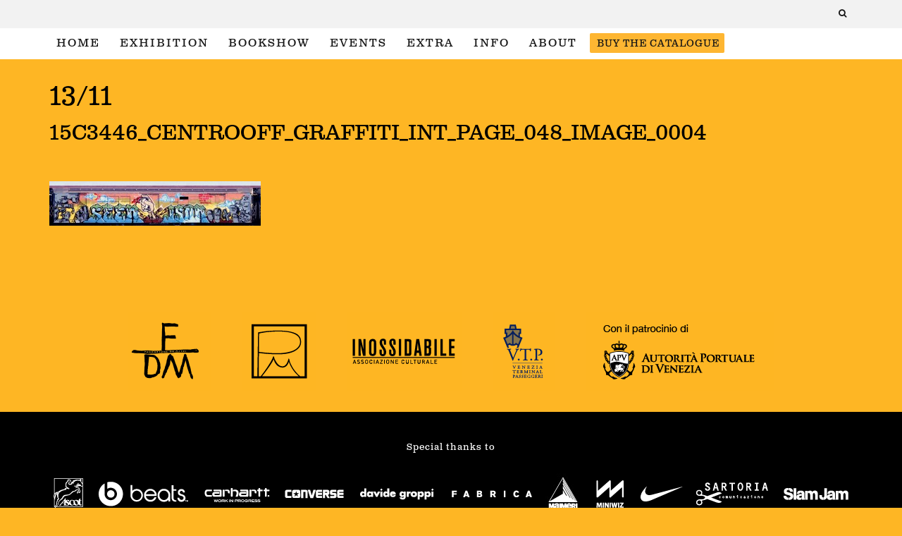

--- FILE ---
content_type: text/html; charset=UTF-8
request_url: https://www.thebridgesofgraffiti.com/artist/henry-chalfant/15c3446_centrooff_graffiti_int_page_048_image_0004/
body_size: 11485
content:
<!DOCTYPE html>
<!--[if lt IE 7]><html lang="en-US" class="no-js lt-ie9 lt-ie8 lt-ie7"> <![endif]-->
<!--[if (IE 7)&!(IEMobile)]><html lang="en-US" class="no-js lt-ie9 lt-ie8"><![endif]-->
<!--[if (IE 8)&!(IEMobile)]><html lang="en-US" class="no-js lt-ie9"><![endif]-->
<!--[if gt IE 8]><!--> <html lang="en-US" class="no-js"><!--<![endif]-->

	<head>

		<meta charset="utf-8">
		<!-- Google Chrome Frame for IE -->
		<!--[if IE]><meta http-equiv="X-UA-Compatible" content="IE=edge" /><![endif]-->
		<!-- mobile meta -->
                    <meta name="viewport" content="width=device-width, initial-scale=1.0"/>
        
        			<link rel="shortcut icon" href="//www.thebridgesofgraffiti.com/wp-content/uploads/2015/08/tbog-footer-logo.png">
		
		<link rel="pingback" href="https://www.thebridgesofgraffiti.com/xmlrpc.php">

		


		<!-- head extras -->
		<meta name='robots' content='index, follow, max-image-preview:large, max-snippet:-1, max-video-preview:-1' />
<link rel="alternate" hreflang="en-us" href="https://www.thebridgesofgraffiti.com/artist/henry-chalfant/15c3446_centrooff_graffiti_int_page_048_image_0004/" />
<link rel="alternate" hreflang="x-default" href="https://www.thebridgesofgraffiti.com/artist/henry-chalfant/15c3446_centrooff_graffiti_int_page_048_image_0004/" />

	<!-- This site is optimized with the Yoast SEO plugin v25.6 - https://yoast.com/wordpress/plugins/seo/ -->
	<title>15c3446_CentroOff_Graffiti_INT_Page_048_Image_0004 - THE BRIDGES of GRAFFITI</title>
	<link rel="canonical" href="https://www.thebridgesofgraffiti.com/artist/henry-chalfant/15c3446_centrooff_graffiti_int_page_048_image_0004/" />
	<meta property="og:locale" content="en_US" />
	<meta property="og:type" content="article" />
	<meta property="og:title" content="15c3446_CentroOff_Graffiti_INT_Page_048_Image_0004 - THE BRIDGES of GRAFFITI" />
	<meta property="og:url" content="https://www.thebridgesofgraffiti.com/artist/henry-chalfant/15c3446_centrooff_graffiti_int_page_048_image_0004/" />
	<meta property="og:site_name" content="THE BRIDGES of GRAFFITI" />
	<meta property="og:image" content="https://www.thebridgesofgraffiti.com/artist/henry-chalfant/15c3446_centrooff_graffiti_int_page_048_image_0004" />
	<meta property="og:image:width" content="1400" />
	<meta property="og:image:height" content="295" />
	<meta property="og:image:type" content="image/jpeg" />
	<meta name="twitter:card" content="summary_large_image" />
	<script type="application/ld+json" class="yoast-schema-graph">{"@context":"https://schema.org","@graph":[{"@type":"WebPage","@id":"https://www.thebridgesofgraffiti.com/artist/henry-chalfant/15c3446_centrooff_graffiti_int_page_048_image_0004/","url":"https://www.thebridgesofgraffiti.com/artist/henry-chalfant/15c3446_centrooff_graffiti_int_page_048_image_0004/","name":"15c3446_CentroOff_Graffiti_INT_Page_048_Image_0004 - THE BRIDGES of GRAFFITI","isPartOf":{"@id":"https://www.thebridgesofgraffiti.com/#website"},"primaryImageOfPage":{"@id":"https://www.thebridgesofgraffiti.com/artist/henry-chalfant/15c3446_centrooff_graffiti_int_page_048_image_0004/#primaryimage"},"image":{"@id":"https://www.thebridgesofgraffiti.com/artist/henry-chalfant/15c3446_centrooff_graffiti_int_page_048_image_0004/#primaryimage"},"thumbnailUrl":"https://www.thebridgesofgraffiti.com/wp-content/uploads/2015/11/15c3446_CentroOff_Graffiti_INT_Page_048_Image_0004.jpg","datePublished":"2015-11-13T16:49:02+00:00","breadcrumb":{"@id":"https://www.thebridgesofgraffiti.com/artist/henry-chalfant/15c3446_centrooff_graffiti_int_page_048_image_0004/#breadcrumb"},"inLanguage":"en-US","potentialAction":[{"@type":"ReadAction","target":["https://www.thebridgesofgraffiti.com/artist/henry-chalfant/15c3446_centrooff_graffiti_int_page_048_image_0004/"]}]},{"@type":"ImageObject","inLanguage":"en-US","@id":"https://www.thebridgesofgraffiti.com/artist/henry-chalfant/15c3446_centrooff_graffiti_int_page_048_image_0004/#primaryimage","url":"https://www.thebridgesofgraffiti.com/wp-content/uploads/2015/11/15c3446_CentroOff_Graffiti_INT_Page_048_Image_0004.jpg","contentUrl":"https://www.thebridgesofgraffiti.com/wp-content/uploads/2015/11/15c3446_CentroOff_Graffiti_INT_Page_048_Image_0004.jpg","width":1400,"height":295},{"@type":"BreadcrumbList","@id":"https://www.thebridgesofgraffiti.com/artist/henry-chalfant/15c3446_centrooff_graffiti_int_page_048_image_0004/#breadcrumb","itemListElement":[{"@type":"ListItem","position":1,"name":"Home","item":"https://www.thebridgesofgraffiti.com/"},{"@type":"ListItem","position":2,"name":"HENRY CHALFANT","item":"https://www.thebridgesofgraffiti.com/artist/henry-chalfant/"},{"@type":"ListItem","position":3,"name":"15c3446_CentroOff_Graffiti_INT_Page_048_Image_0004"}]},{"@type":"WebSite","@id":"https://www.thebridgesofgraffiti.com/#website","url":"https://www.thebridgesofgraffiti.com/","name":"THE BRIDGES of GRAFFITI","description":"","potentialAction":[{"@type":"SearchAction","target":{"@type":"EntryPoint","urlTemplate":"https://www.thebridgesofgraffiti.com/?s={search_term_string}"},"query-input":{"@type":"PropertyValueSpecification","valueRequired":true,"valueName":"search_term_string"}}],"inLanguage":"en-US"}]}</script>
	<!-- / Yoast SEO plugin. -->


<link rel='dns-prefetch' href='//secure.gravatar.com' />
<link rel='dns-prefetch' href='//fonts.googleapis.com' />
<link rel='dns-prefetch' href='//v0.wordpress.com' />
<link rel="alternate" type="application/rss+xml" title="THE BRIDGES of GRAFFITI &raquo; Feed" href="https://www.thebridgesofgraffiti.com/feed/" />
<script type="text/javascript">
/* <![CDATA[ */
window._wpemojiSettings = {"baseUrl":"https:\/\/s.w.org\/images\/core\/emoji\/15.0.3\/72x72\/","ext":".png","svgUrl":"https:\/\/s.w.org\/images\/core\/emoji\/15.0.3\/svg\/","svgExt":".svg","source":{"concatemoji":"https:\/\/www.thebridgesofgraffiti.com\/wp-includes\/js\/wp-emoji-release.min.js?ver=6.6.4"}};
/*! This file is auto-generated */
!function(i,n){var o,s,e;function c(e){try{var t={supportTests:e,timestamp:(new Date).valueOf()};sessionStorage.setItem(o,JSON.stringify(t))}catch(e){}}function p(e,t,n){e.clearRect(0,0,e.canvas.width,e.canvas.height),e.fillText(t,0,0);var t=new Uint32Array(e.getImageData(0,0,e.canvas.width,e.canvas.height).data),r=(e.clearRect(0,0,e.canvas.width,e.canvas.height),e.fillText(n,0,0),new Uint32Array(e.getImageData(0,0,e.canvas.width,e.canvas.height).data));return t.every(function(e,t){return e===r[t]})}function u(e,t,n){switch(t){case"flag":return n(e,"\ud83c\udff3\ufe0f\u200d\u26a7\ufe0f","\ud83c\udff3\ufe0f\u200b\u26a7\ufe0f")?!1:!n(e,"\ud83c\uddfa\ud83c\uddf3","\ud83c\uddfa\u200b\ud83c\uddf3")&&!n(e,"\ud83c\udff4\udb40\udc67\udb40\udc62\udb40\udc65\udb40\udc6e\udb40\udc67\udb40\udc7f","\ud83c\udff4\u200b\udb40\udc67\u200b\udb40\udc62\u200b\udb40\udc65\u200b\udb40\udc6e\u200b\udb40\udc67\u200b\udb40\udc7f");case"emoji":return!n(e,"\ud83d\udc26\u200d\u2b1b","\ud83d\udc26\u200b\u2b1b")}return!1}function f(e,t,n){var r="undefined"!=typeof WorkerGlobalScope&&self instanceof WorkerGlobalScope?new OffscreenCanvas(300,150):i.createElement("canvas"),a=r.getContext("2d",{willReadFrequently:!0}),o=(a.textBaseline="top",a.font="600 32px Arial",{});return e.forEach(function(e){o[e]=t(a,e,n)}),o}function t(e){var t=i.createElement("script");t.src=e,t.defer=!0,i.head.appendChild(t)}"undefined"!=typeof Promise&&(o="wpEmojiSettingsSupports",s=["flag","emoji"],n.supports={everything:!0,everythingExceptFlag:!0},e=new Promise(function(e){i.addEventListener("DOMContentLoaded",e,{once:!0})}),new Promise(function(t){var n=function(){try{var e=JSON.parse(sessionStorage.getItem(o));if("object"==typeof e&&"number"==typeof e.timestamp&&(new Date).valueOf()<e.timestamp+604800&&"object"==typeof e.supportTests)return e.supportTests}catch(e){}return null}();if(!n){if("undefined"!=typeof Worker&&"undefined"!=typeof OffscreenCanvas&&"undefined"!=typeof URL&&URL.createObjectURL&&"undefined"!=typeof Blob)try{var e="postMessage("+f.toString()+"("+[JSON.stringify(s),u.toString(),p.toString()].join(",")+"));",r=new Blob([e],{type:"text/javascript"}),a=new Worker(URL.createObjectURL(r),{name:"wpTestEmojiSupports"});return void(a.onmessage=function(e){c(n=e.data),a.terminate(),t(n)})}catch(e){}c(n=f(s,u,p))}t(n)}).then(function(e){for(var t in e)n.supports[t]=e[t],n.supports.everything=n.supports.everything&&n.supports[t],"flag"!==t&&(n.supports.everythingExceptFlag=n.supports.everythingExceptFlag&&n.supports[t]);n.supports.everythingExceptFlag=n.supports.everythingExceptFlag&&!n.supports.flag,n.DOMReady=!1,n.readyCallback=function(){n.DOMReady=!0}}).then(function(){return e}).then(function(){var e;n.supports.everything||(n.readyCallback(),(e=n.source||{}).concatemoji?t(e.concatemoji):e.wpemoji&&e.twemoji&&(t(e.twemoji),t(e.wpemoji)))}))}((window,document),window._wpemojiSettings);
/* ]]> */
</script>
<style id='wp-emoji-styles-inline-css' type='text/css'>

	img.wp-smiley, img.emoji {
		display: inline !important;
		border: none !important;
		box-shadow: none !important;
		height: 1em !important;
		width: 1em !important;
		margin: 0 0.07em !important;
		vertical-align: -0.1em !important;
		background: none !important;
		padding: 0 !important;
	}
</style>
<link rel='stylesheet' id='wp-block-library-css' href='https://www.thebridgesofgraffiti.com/wp-includes/css/dist/block-library/style.min.css?ver=6.6.4' type='text/css' media='all' />
<style id='wp-block-library-inline-css' type='text/css'>
.has-text-align-justify{text-align:justify;}
</style>
<link rel='stylesheet' id='mediaelement-css' href='https://www.thebridgesofgraffiti.com/wp-includes/js/mediaelement/mediaelementplayer-legacy.min.css?ver=4.2.17' type='text/css' media='all' />
<link rel='stylesheet' id='wp-mediaelement-css' href='https://www.thebridgesofgraffiti.com/wp-includes/js/mediaelement/wp-mediaelement.min.css?ver=6.6.4' type='text/css' media='all' />
<style id='classic-theme-styles-inline-css' type='text/css'>
/*! This file is auto-generated */
.wp-block-button__link{color:#fff;background-color:#32373c;border-radius:9999px;box-shadow:none;text-decoration:none;padding:calc(.667em + 2px) calc(1.333em + 2px);font-size:1.125em}.wp-block-file__button{background:#32373c;color:#fff;text-decoration:none}
</style>
<style id='global-styles-inline-css' type='text/css'>
:root{--wp--preset--aspect-ratio--square: 1;--wp--preset--aspect-ratio--4-3: 4/3;--wp--preset--aspect-ratio--3-4: 3/4;--wp--preset--aspect-ratio--3-2: 3/2;--wp--preset--aspect-ratio--2-3: 2/3;--wp--preset--aspect-ratio--16-9: 16/9;--wp--preset--aspect-ratio--9-16: 9/16;--wp--preset--color--black: #000000;--wp--preset--color--cyan-bluish-gray: #abb8c3;--wp--preset--color--white: #ffffff;--wp--preset--color--pale-pink: #f78da7;--wp--preset--color--vivid-red: #cf2e2e;--wp--preset--color--luminous-vivid-orange: #ff6900;--wp--preset--color--luminous-vivid-amber: #fcb900;--wp--preset--color--light-green-cyan: #7bdcb5;--wp--preset--color--vivid-green-cyan: #00d084;--wp--preset--color--pale-cyan-blue: #8ed1fc;--wp--preset--color--vivid-cyan-blue: #0693e3;--wp--preset--color--vivid-purple: #9b51e0;--wp--preset--gradient--vivid-cyan-blue-to-vivid-purple: linear-gradient(135deg,rgba(6,147,227,1) 0%,rgb(155,81,224) 100%);--wp--preset--gradient--light-green-cyan-to-vivid-green-cyan: linear-gradient(135deg,rgb(122,220,180) 0%,rgb(0,208,130) 100%);--wp--preset--gradient--luminous-vivid-amber-to-luminous-vivid-orange: linear-gradient(135deg,rgba(252,185,0,1) 0%,rgba(255,105,0,1) 100%);--wp--preset--gradient--luminous-vivid-orange-to-vivid-red: linear-gradient(135deg,rgba(255,105,0,1) 0%,rgb(207,46,46) 100%);--wp--preset--gradient--very-light-gray-to-cyan-bluish-gray: linear-gradient(135deg,rgb(238,238,238) 0%,rgb(169,184,195) 100%);--wp--preset--gradient--cool-to-warm-spectrum: linear-gradient(135deg,rgb(74,234,220) 0%,rgb(151,120,209) 20%,rgb(207,42,186) 40%,rgb(238,44,130) 60%,rgb(251,105,98) 80%,rgb(254,248,76) 100%);--wp--preset--gradient--blush-light-purple: linear-gradient(135deg,rgb(255,206,236) 0%,rgb(152,150,240) 100%);--wp--preset--gradient--blush-bordeaux: linear-gradient(135deg,rgb(254,205,165) 0%,rgb(254,45,45) 50%,rgb(107,0,62) 100%);--wp--preset--gradient--luminous-dusk: linear-gradient(135deg,rgb(255,203,112) 0%,rgb(199,81,192) 50%,rgb(65,88,208) 100%);--wp--preset--gradient--pale-ocean: linear-gradient(135deg,rgb(255,245,203) 0%,rgb(182,227,212) 50%,rgb(51,167,181) 100%);--wp--preset--gradient--electric-grass: linear-gradient(135deg,rgb(202,248,128) 0%,rgb(113,206,126) 100%);--wp--preset--gradient--midnight: linear-gradient(135deg,rgb(2,3,129) 0%,rgb(40,116,252) 100%);--wp--preset--font-size--small: 13px;--wp--preset--font-size--medium: 20px;--wp--preset--font-size--large: 36px;--wp--preset--font-size--x-large: 42px;--wp--preset--spacing--20: 0.44rem;--wp--preset--spacing--30: 0.67rem;--wp--preset--spacing--40: 1rem;--wp--preset--spacing--50: 1.5rem;--wp--preset--spacing--60: 2.25rem;--wp--preset--spacing--70: 3.38rem;--wp--preset--spacing--80: 5.06rem;--wp--preset--shadow--natural: 6px 6px 9px rgba(0, 0, 0, 0.2);--wp--preset--shadow--deep: 12px 12px 50px rgba(0, 0, 0, 0.4);--wp--preset--shadow--sharp: 6px 6px 0px rgba(0, 0, 0, 0.2);--wp--preset--shadow--outlined: 6px 6px 0px -3px rgba(255, 255, 255, 1), 6px 6px rgba(0, 0, 0, 1);--wp--preset--shadow--crisp: 6px 6px 0px rgba(0, 0, 0, 1);}:where(.is-layout-flex){gap: 0.5em;}:where(.is-layout-grid){gap: 0.5em;}body .is-layout-flex{display: flex;}.is-layout-flex{flex-wrap: wrap;align-items: center;}.is-layout-flex > :is(*, div){margin: 0;}body .is-layout-grid{display: grid;}.is-layout-grid > :is(*, div){margin: 0;}:where(.wp-block-columns.is-layout-flex){gap: 2em;}:where(.wp-block-columns.is-layout-grid){gap: 2em;}:where(.wp-block-post-template.is-layout-flex){gap: 1.25em;}:where(.wp-block-post-template.is-layout-grid){gap: 1.25em;}.has-black-color{color: var(--wp--preset--color--black) !important;}.has-cyan-bluish-gray-color{color: var(--wp--preset--color--cyan-bluish-gray) !important;}.has-white-color{color: var(--wp--preset--color--white) !important;}.has-pale-pink-color{color: var(--wp--preset--color--pale-pink) !important;}.has-vivid-red-color{color: var(--wp--preset--color--vivid-red) !important;}.has-luminous-vivid-orange-color{color: var(--wp--preset--color--luminous-vivid-orange) !important;}.has-luminous-vivid-amber-color{color: var(--wp--preset--color--luminous-vivid-amber) !important;}.has-light-green-cyan-color{color: var(--wp--preset--color--light-green-cyan) !important;}.has-vivid-green-cyan-color{color: var(--wp--preset--color--vivid-green-cyan) !important;}.has-pale-cyan-blue-color{color: var(--wp--preset--color--pale-cyan-blue) !important;}.has-vivid-cyan-blue-color{color: var(--wp--preset--color--vivid-cyan-blue) !important;}.has-vivid-purple-color{color: var(--wp--preset--color--vivid-purple) !important;}.has-black-background-color{background-color: var(--wp--preset--color--black) !important;}.has-cyan-bluish-gray-background-color{background-color: var(--wp--preset--color--cyan-bluish-gray) !important;}.has-white-background-color{background-color: var(--wp--preset--color--white) !important;}.has-pale-pink-background-color{background-color: var(--wp--preset--color--pale-pink) !important;}.has-vivid-red-background-color{background-color: var(--wp--preset--color--vivid-red) !important;}.has-luminous-vivid-orange-background-color{background-color: var(--wp--preset--color--luminous-vivid-orange) !important;}.has-luminous-vivid-amber-background-color{background-color: var(--wp--preset--color--luminous-vivid-amber) !important;}.has-light-green-cyan-background-color{background-color: var(--wp--preset--color--light-green-cyan) !important;}.has-vivid-green-cyan-background-color{background-color: var(--wp--preset--color--vivid-green-cyan) !important;}.has-pale-cyan-blue-background-color{background-color: var(--wp--preset--color--pale-cyan-blue) !important;}.has-vivid-cyan-blue-background-color{background-color: var(--wp--preset--color--vivid-cyan-blue) !important;}.has-vivid-purple-background-color{background-color: var(--wp--preset--color--vivid-purple) !important;}.has-black-border-color{border-color: var(--wp--preset--color--black) !important;}.has-cyan-bluish-gray-border-color{border-color: var(--wp--preset--color--cyan-bluish-gray) !important;}.has-white-border-color{border-color: var(--wp--preset--color--white) !important;}.has-pale-pink-border-color{border-color: var(--wp--preset--color--pale-pink) !important;}.has-vivid-red-border-color{border-color: var(--wp--preset--color--vivid-red) !important;}.has-luminous-vivid-orange-border-color{border-color: var(--wp--preset--color--luminous-vivid-orange) !important;}.has-luminous-vivid-amber-border-color{border-color: var(--wp--preset--color--luminous-vivid-amber) !important;}.has-light-green-cyan-border-color{border-color: var(--wp--preset--color--light-green-cyan) !important;}.has-vivid-green-cyan-border-color{border-color: var(--wp--preset--color--vivid-green-cyan) !important;}.has-pale-cyan-blue-border-color{border-color: var(--wp--preset--color--pale-cyan-blue) !important;}.has-vivid-cyan-blue-border-color{border-color: var(--wp--preset--color--vivid-cyan-blue) !important;}.has-vivid-purple-border-color{border-color: var(--wp--preset--color--vivid-purple) !important;}.has-vivid-cyan-blue-to-vivid-purple-gradient-background{background: var(--wp--preset--gradient--vivid-cyan-blue-to-vivid-purple) !important;}.has-light-green-cyan-to-vivid-green-cyan-gradient-background{background: var(--wp--preset--gradient--light-green-cyan-to-vivid-green-cyan) !important;}.has-luminous-vivid-amber-to-luminous-vivid-orange-gradient-background{background: var(--wp--preset--gradient--luminous-vivid-amber-to-luminous-vivid-orange) !important;}.has-luminous-vivid-orange-to-vivid-red-gradient-background{background: var(--wp--preset--gradient--luminous-vivid-orange-to-vivid-red) !important;}.has-very-light-gray-to-cyan-bluish-gray-gradient-background{background: var(--wp--preset--gradient--very-light-gray-to-cyan-bluish-gray) !important;}.has-cool-to-warm-spectrum-gradient-background{background: var(--wp--preset--gradient--cool-to-warm-spectrum) !important;}.has-blush-light-purple-gradient-background{background: var(--wp--preset--gradient--blush-light-purple) !important;}.has-blush-bordeaux-gradient-background{background: var(--wp--preset--gradient--blush-bordeaux) !important;}.has-luminous-dusk-gradient-background{background: var(--wp--preset--gradient--luminous-dusk) !important;}.has-pale-ocean-gradient-background{background: var(--wp--preset--gradient--pale-ocean) !important;}.has-electric-grass-gradient-background{background: var(--wp--preset--gradient--electric-grass) !important;}.has-midnight-gradient-background{background: var(--wp--preset--gradient--midnight) !important;}.has-small-font-size{font-size: var(--wp--preset--font-size--small) !important;}.has-medium-font-size{font-size: var(--wp--preset--font-size--medium) !important;}.has-large-font-size{font-size: var(--wp--preset--font-size--large) !important;}.has-x-large-font-size{font-size: var(--wp--preset--font-size--x-large) !important;}
:where(.wp-block-post-template.is-layout-flex){gap: 1.25em;}:where(.wp-block-post-template.is-layout-grid){gap: 1.25em;}
:where(.wp-block-columns.is-layout-flex){gap: 2em;}:where(.wp-block-columns.is-layout-grid){gap: 2em;}
:root :where(.wp-block-pullquote){font-size: 1.5em;line-height: 1.6;}
</style>
<link rel='stylesheet' id='wpml-legacy-dropdown-0-css' href='https://www.thebridgesofgraffiti.com/wp-content/plugins/sitepress-multilingual-cms/templates/language-switchers/legacy-dropdown/style.min.css?ver=1' type='text/css' media='all' />
<style id='wpml-legacy-dropdown-0-inline-css' type='text/css'>
.wpml-ls-statics-shortcode_actions{background-color:#eeeeee;}.wpml-ls-statics-shortcode_actions, .wpml-ls-statics-shortcode_actions .wpml-ls-sub-menu, .wpml-ls-statics-shortcode_actions a {border-color:#cdcdcd;}.wpml-ls-statics-shortcode_actions a, .wpml-ls-statics-shortcode_actions .wpml-ls-sub-menu a, .wpml-ls-statics-shortcode_actions .wpml-ls-sub-menu a:link, .wpml-ls-statics-shortcode_actions li:not(.wpml-ls-current-language) .wpml-ls-link, .wpml-ls-statics-shortcode_actions li:not(.wpml-ls-current-language) .wpml-ls-link:link {color:#444444;background-color:#ffffff;}.wpml-ls-statics-shortcode_actions .wpml-ls-sub-menu a:hover,.wpml-ls-statics-shortcode_actions .wpml-ls-sub-menu a:focus, .wpml-ls-statics-shortcode_actions .wpml-ls-sub-menu a:link:hover, .wpml-ls-statics-shortcode_actions .wpml-ls-sub-menu a:link:focus {color:#000000;background-color:#eeeeee;}.wpml-ls-statics-shortcode_actions .wpml-ls-current-language > a {color:#444444;background-color:#ffffff;}.wpml-ls-statics-shortcode_actions .wpml-ls-current-language:hover>a, .wpml-ls-statics-shortcode_actions .wpml-ls-current-language>a:focus {color:#000000;background-color:#eeeeee;}
</style>
<link rel='stylesheet' id='cb-main-stylesheet-css' href='https://www.thebridgesofgraffiti.com/wp-content/themes/15zine/library/css/style.css?ver=1.3' type='text/css' media='all' />
<link rel='stylesheet' id='cb-font-stylesheet-css' href='//fonts.googleapis.com/css?family=clarendon-text-pro%3A400%2C700%7COpen+Sans%3A400%2C700%2C400italic&#038;ver=1.3' type='text/css' media='all' />
<!--[if lt IE 10]>
<link rel='stylesheet' id='cb-ie-only-css' href='https://www.thebridgesofgraffiti.com/wp-content/themes/15zine/library/css/ie.css?ver=1.3' type='text/css' media='all' />
<![endif]-->
<link rel='stylesheet' id='fontawesome-css' href='https://www.thebridgesofgraffiti.com/wp-content/themes/15zine/library/css/font-awesome-4.3.0/css/font-awesome.min.css?ver=4.3.0' type='text/css' media='all' />
<link rel='stylesheet' id='jetpack_css-css' href='https://www.thebridgesofgraffiti.com/wp-content/plugins/jetpack/css/jetpack.css?ver=11.9.3' type='text/css' media='all' />
<script type="text/javascript" src="https://www.thebridgesofgraffiti.com/wp-content/plugins/sitepress-multilingual-cms/templates/language-switchers/legacy-dropdown/script.min.js?ver=1" id="wpml-legacy-dropdown-0-js"></script>
<script type="text/javascript" src="https://www.thebridgesofgraffiti.com/wp-content/themes/15zine/library/js/modernizr.custom.min.js?ver=2.6.2" id="cb-modernizr-js"></script>
<script type="text/javascript" src="https://www.thebridgesofgraffiti.com/wp-includes/js/jquery/jquery.min.js?ver=3.7.1" id="jquery-core-js"></script>
<script type="text/javascript" src="https://www.thebridgesofgraffiti.com/wp-includes/js/jquery/jquery-migrate.min.js?ver=3.4.1" id="jquery-migrate-js"></script>
<link rel="https://api.w.org/" href="https://www.thebridgesofgraffiti.com/wp-json/" /><link rel="alternate" title="JSON" type="application/json" href="https://www.thebridgesofgraffiti.com/wp-json/wp/v2/media/866" /><link rel="EditURI" type="application/rsd+xml" title="RSD" href="https://www.thebridgesofgraffiti.com/xmlrpc.php?rsd" />
<meta name="generator" content="WordPress 6.6.4" />
<link rel='shortlink' href='https://wp.me/a6Er6c-dY' />
<link rel="alternate" title="oEmbed (JSON)" type="application/json+oembed" href="https://www.thebridgesofgraffiti.com/wp-json/oembed/1.0/embed?url=https%3A%2F%2Fwww.thebridgesofgraffiti.com%2Fartist%2Fhenry-chalfant%2F15c3446_centrooff_graffiti_int_page_048_image_0004%2F" />
<link rel="alternate" title="oEmbed (XML)" type="text/xml+oembed" href="https://www.thebridgesofgraffiti.com/wp-json/oembed/1.0/embed?url=https%3A%2F%2Fwww.thebridgesofgraffiti.com%2Fartist%2Fhenry-chalfant%2F15c3446_centrooff_graffiti_int_page_048_image_0004%2F&#038;format=xml" />
<meta name="generator" content="WPML ver:4.8.6 stt:1,27;" />
	<style>img#wpstats{display:none}</style>
		<script src="//use.typekit.net/ery7yzz.js"></script>
<script>try{Typekit.load();}catch(e){}</script>

<script type="text/javascript" src="//cdn.iubenda.com/iubenda_i_badge.js"></script>
<script type="text/javascript">(function (w,d) {var loader = function () {var s = d.createElement("script"), tag = d.getElementsByTagName("script")[0]; s.src = "//cdn.iubenda.com/iubenda.js"; tag.parentNode.insertBefore(s,tag);}; if(w.addEventListener){w.addEventListener("load", loader, false);}else if(w.attachEvent){w.attachEvent("onload", loader);}else{w.onload = loader;}})(window, document);</script>

<!-- Google tag (gtag.js) -->
<script async src="https://www.googletagmanager.com/gtag/js?id=G-97PD5NCKGK"></script>
<script>
  window.dataLayer = window.dataLayer || [];
  function gtag(){dataLayer.push(arguments);}
  gtag('js', new Date());

  gtag('config', 'G-97PD5NCKGK');
</script>
<style type="text/css">li.tbogbtn_home a {
 background-color: #feb632;
    text-align: center;
    padding: 8px 7px 6px 2px !important;
    -webkit-border-radius: 2px;
    -moz-border-radius: 2px;
    border-radius: 2px;
    font-size:14px;
    line-height:14px;
    letter-spacing: 1px;
}

li.tbogbtn_home:hover  {
 background-color: #feb632 !important;
 
}
#cb-top-menu {
	font-weight: 100 !important;
}
#cb-nav-bar {
	font-weight: 100 !important;
}
#cb-nav-bar .cb-main-nav > li > a {
	padding-left: 10px !important;
}
.cb-search-title {
	display:none !important;
}
.cb-footer-dark .cb-footer-lower {
    background: #feb624 !important;
}
.cb-footer-dark .cb-footer-lower {
	color: #000000 !important;
	font-weight: 100 !important;
    letter-spacing: 1px;
}
.cb-footer-dark #cb-footer {
    background-color: #000000;
}
.cb-footer-dark #cb-footer a {
    color: #000000 !important;
	font-weight: 100 !important;
	letter-spacing: 1px;
}

.cb-menu-light #cb-nav-bar .cb-main-nav {
    border-bottom: 0px;
}
.cb-body-light {
	background: #feb624 !important;
}
#cb-footer .cb-footer-lower .cb-footer-links {
    margin-bottom: 65px !important;
}
h2.home-titles {
	color: #000000;
	font-weight: 100;
	margin-top: 0px !important;
}
p.home-p-1 {
	font-family: 'clarendon-text-pro', Serif;
	color: #000000;
}
p.home-p-2 {
	font-size: 1.6em;
	font-weight: 700;
	font-family: 'clarendon-text-pro', Serif;
	color: #000000;
}

.cb-body-light #cb-content, .cb-body-light .cb-hp-section {
    background: #feb624;
    color: #000000;
}

.cb-menu-light.cb-fis-big-border #cb-nav-bar .cb-nav-bar-wrap {
    border-bottom: 0px ;
}

.cabinet{
    width:100%;
    display:block;
    background: #feb624;
}

.cabinet h2{
    font-size: 60px;
    font-weight: normal;
    margin-left: 100px;
    text-transform: uppercase;
    line-height: 56px;
}


.book {
    font-family: 'clarendon-text-pro', Serif;
    float:left;
    width:220px;
    height:400px;
    padding:10px;
    background:#fff;
    margin:10px 10px 0px 0px;
    color:#000000;
}

.book .img{
    text-align:center;
    min-height:150px;
    width:100%;
    margin-bottom:10px;
    display:block;
}

.book .text{
    width:100%;
    background:#feb624;
    min-height:220px;
    position:relative;
    padding: 15px;
}

span.title, span.autor {
    display:block;
    margin-bottom:5px;
    line-height:15px;
}

span.title{
    font-size:14px;
    text-transform:uppercase;
}

span.autor{
    font-size:13px;
    font-weight:bold;
}

span.edition{
    font-size:13px;
    line-height:15px;
    display:block;
}

span.location{
    font-size:13px;
    font-style:italic;
    line-height:15px;
    display:block;
}
.text .buynow{
    width:175px;
    height:30px;
    position:absolute;
    bottom:10px;
    left:10px;
    background:#000000;
    text-align:center;
    color:#ffffff;
}

.text .buynow a{
    color:#ffffff;
    font-size:20px;
}
.clearboth{
    clear:both;
}


.page-id-53 #cb-content, .page-id-893 #cb-content, .page-id-515 #cb-content, .single-artist_cpt #cb-content, .page-template-page-single #cb-content{

    background:#ffffff !important;
    font-family: 'clarendon-text-pro', Serif;
    font-size:16px;

}

.page-id-893 h2.title, .page-id-53 h2.title, page-id-515 h2.title, .single-artist_cpt h2.title{
    font-size: 60px;
    font-weight: normal;
    margin-bottom: 10px;
}
 .footer-border {
    font-family: 'clarendon-text-pro', Serif;
    position: relative;
    clear: both;
    width: 100%;
    height: 100%;
    text-align: center;
    line-height: 2;
    font-size: 13px;
    letter-spacing: 1px;
   /*  padding: 30px 0;*/
    text-transform: uppercase;
}

.sponsorfooter.s1 li {
    /* height: 55px; */
    margin: 20px 20px;
}
.sponsorfooter li {
    display: inline-block;
}

.sponsorfooter.s1 {
    background-color: #feb624;
    /* height: 105px; */
    width: 100%;
    margin-top: 50px;
}

.sponsorfooter.s2 p {
    padding-top: 25px;
    text-transform: none;
    color: #fff;
}

.sponsorfooter.s2 li {
    /* height: 28px; */
    margin: 10px 6px 20px 6px;
}


article .article-content {
    background: #ffffff;
    border-color: #df9e19;
}
article .article-content {
    position: relative;
    padding: 30px;
    background: #ffffff;
    border-bottom: 3px solid #df9e19;
}

article.type_link .the-link {
    background: #feb632;
    color: #000;
    font-size: 30px;
}
article.type_link .the-link {
    font-family: 'clarendon-text-pro';
}

article.type_link .the-link {
    display: block;
    padding: 80px 30px;
    text-align: center;
    font-weight: 400;
    font-size: 20px;
    line-height: 25px;
    text-transform: uppercase;
    letter-spacing: 1px;
}

article.type_link .the-link:hover {
    background: #df9e19;
}

article .caption {
    margin-top: 20px;
}


.description {
    margin-top: 40px;
    margin-bottom: 40px;
    font-family: 'clarendon-text-pro';
    color: #000000;
    text-align:center;
    line-height: 22px;
}
.description ul {
    list-style: none;
    margin: 0 0;
}

.description li {
    display: inline;
    margin: 8px 8px;
}

.description li a {
    font-size: 30px;
    white-space: nowrap;
    color: #000000;
    font-weight: 200 !important;
    margin-top: 0px !important;
}
.description li a:hover {
    text-decoration: line-through;
    color: #df9e19;
}

p.date {
    font-size: 22px;
    line-height: 18px;
    font-weight: bold;
}

#box-loading{
		width: 100%;
		height: 100%;
		background-color: #FDB913;
		z-index: 99999;
		position:absolute;
	}
	
	
#box-loading:after{
		content: "";
		position: absolute;
		left: 50%;
		top: 50%;
		height: 30px;
		width: 30px;
		background-color: transparent;	
		border-bottom: 4px solid #000;
		border-left: 4px solid #000;
		border-right: 4px solid #000;
		-webkit-animation: spin 4s infinite linear;
	}
	
	
		
		

	@-webkit-keyframes spin {
	    0%  {height: 30px;width: 30px;-webkit-transform: rotate(0deg);}
	    16% {height: 10px;width: 30px;-webkit-transform: rotate(0deg);}
	    32% {height: 30px;width: 30px;-webkit-transform: rotate(0deg);}
	    48% {height: 30px;width: 30px;-webkit-transform: rotate(180deg);}
	    64% {height: 10px;width: 30px;-webkit-transform: rotate(180deg);}
	    80% {height: 30px;width: 30px;-webkit-transform: rotate(180deg);}
	    96% {height: 30px;width: 30px;-webkit-transform: rotate(360deg);}
	    100% {height: 30px;width: 30px;-webkit-transform: rotate(360deg);}
	}


@media only screen and (min-width: 1400px) {

    .center_book {
        width:1380px;
        margin:0 auto;

    }

}

@media only screen and (min-width: 1170px) and (max-width: 1399px) {

    .center_book {
        width:1150px;
        margin:0 auto;

    }

}

@media only screen and (min-width: 940px) and (max-width: 1169px) {

    .center_book {
        width:920px;
        margin:0 auto;

    }
}


@media only screen and (min-width: 705px) and (max-width: 939px) {

    .center_book {
        width: 690px;
        margin: 0 auto;
    }


}

@media only screen and (min-width: 400px) and (max-width: 767px) {

    .title_events {
        text-transform: uppercase;
        font-weight: normal;
        font-size: 60px;
        margin-bottom: 0px;
    }

    .p_events {
    text-transform: uppercase;
    font-weight: normal;
    font-size: 60px;
    margin-bottom: 0px;
}


}


@media only screen and (min-width: 460px) and (max-width: 704px) {

    .center_book {
        width: 460px;
        margin: 0 auto;

    }

     .cabinet h2 {
        font-size: 50px;
        font-weight: normal;
        margin-left: 100px;
        text-transform: uppercase;
        line-height: 46px;
    }


}

@media only screen and (min-width: 0px) and (max-width: 459px) {

    .center_book {
    width: 220px;
    margin: 0 auto;

    }


       .cabinet h2 {
        font-size: 40px;
        font-weight: normal;
        margin-left: 40px;
        text-transform: uppercase;
        line-height: 36px;
    }
}



@media only screen and (min-width: 768px){
    #cb-section-f .cb-module-custom {
        padding: 0px;
    }
}

@media only screen and (min-width: 768px){
    #cb-footer .cb-footer-lower {

        letter-spacing: 1px;
    }
}

@media only screen and (min-width: 1200px){
    .cb-embed-out .aligncenter {
        width: 150%;
        margin: 50px auto 0px -25%;
    }

}

article.event{

    font-family: 'clarendon-text-pro', Serif;

}
.event_date {
    font-size: 37px;
    margin-top: -12px;
    text-align:right;
}

.event_date_single {
    font-size: 37px;
    margin-top: -12px;
    text-align: left;
}

.event .cb-post-title a{
    font-size: 30px;
    font-weight: normal;
    letter-spacing: 0px;
    line-height: 36px;
    text-transform: uppercase;
}

.cb-post-title_single{
    font-size: 30px;
    font-weight: normal;
    letter-spacing: 0px;
    line-height: 36px;
    text-transform: uppercase;
    margin: 0px 0px 50px 0px;

}

.event .cb-excerpt{
      font-size: 18px;
}

.blog .cb-main, .blog .cb-module-e .cb-mask, .blog .cb-module-e .cb-meta{
    width:100%;
}

.single{

    font-family: 'clarendon-text-pro', Serif;
    font-size:14px;

}
/**

	Forms

**/

.form_single{
    background-color:#ffffff;

}

.wpcf7 .fieldset {

	font-size: 1em;
}

	fieldset label {
		font-size: 1em;
	}

.wpcf7 select,.wpcf7  textarea,.wpcf7  input[type="text"],.wpcf7  input[type="password"], input[type="datetime"], input[type="datetime-local"], input[type="date"], input[type="month"], input[type="time"], input[type="week"], input[type="number"], input[type="email"], input[type="url"], input[type="search"], input[type="tel"], input[type="color"], .uneditable-input {
	display: inline-block;
    height: 50px;
    padding: 4px 6px;
    margin-bottom: 10px;
    font-size: 13px;
	line-height: 20px;
	color: #858585;
	-webkit-border-radius: 0px;
	-moz-border-radius: 0px;
	border-radius: 0px;

}

.wpcf7 textarea,.wpcf7 input[type="text"],.wpcf7 input[type="password"],.wpcf7 input[type="datetime"],.wpcf7 input[type="datetime-local"],.wpcf7 input[type="date"],.wpcf7 input[type="month"],.wpcf7 input[type="time"],.wpcf7 input[type="week"],.wpcf7 input[type="number"],.wpcf7 input[type="email"],.wpcf7 input[type="url"],.wpcf7 input[type="search"],.wpcf7 input[type="tel"],.wpcf7 input[type="color"],.wpcf7 .uneditable-input {

	background-color: #ffffff;
	border: 1px solid #b3b3b3;
	-webkit-box-shadow: none;
	-moz-box-shadow: none;
	box-shadow: none;
	-webkit-transition: none;
	-moz-transition: none;
	-o-transition: none;
	transition: none;
	outline: none;
}

.wpcf7 textarea:focus,.wpcf7 input[type="text"]:focus,.wpcf7 input[type="password"]:focus,.wpcf7 input[type="datetime"]:focus,.wpcf7 input[type="datetime-local"]:focus,.wpcf7 input[type="date"]:focus,.wpcf7 input[type="month"]:focus,.wpcf7 input[type="time"]:focus,.wpcf7 input[type="week"]:focus,.wpcf7 input[type="number"]:focus,.wpcf7 input[type="email"]:focus,.wpcf7 input[type="url"]:focus,.wpcf7 input[type="search"]:focus,.wpcf7 input[type="tel"]:focus,.wpcf7 input[type="color"]:focus,.wpcf7 .uneditable-input:focus {
	border-color: transparent;
	outline: 0;
	outline: thin dotted 9;
	-webkit-box-shadow: none;
	-moz-box-shadow: none;
	box-shadow: none;
}

.wpcf7 textarea {
	height: auto;
}

.wpcf7 legend {
	font-size: 11px;
	text-transform: uppercase;
	border-bottom: none;
	margin-bottom: 0;
}

.wpcf7 label.error {
	color: #F00;
}

.wpcf7 .btn,
.wpcf7 .widget_wpmailup_widget .muSubmit input  {

	padding: 4px 12px;
	margin-bottom: 0;
	font-size: 11px;
	line-height: 20px;
	text-align: center;
	vertical-align: middle;
	cursor: pointer;
	color: #333333;
	text-shadow: 0 1px 1px rgba(255, 255, 255, 0.75);
	background: #FFF;
	border: 0;
	-webkit-border-radius: 0;
	-moz-border-radius: 0;
	border-radius: 0;
	-webkit-box-shadow: none;
	-moz-box-shadow: none;
	box-shadow: none;
	text-transform: uppercase;
}


.wpcf7-form p {
     margin: 0px;
}


.wpcf7-form-control.wpcf7-text, .wpcf7-form-control.wpcf7-textarea{
    height: 50px;
}

.cb-body-light .wpcf7-submit {
    color: white;
    border: 2px solid #161616;
    background: black;
    font-size: 32px;
    font-weight: normal;
    margin: 0 auto;
}
.form_single h2{
    text-transform: uppercase;
    text-align: center;
    font-weight: normal;
    margin-bottom: 0px;
    font-size:40px;
}

.form_single {
 padding:20px 0 20px 0;
}

.form_single p.title{
    text-align: center;
    margin: 0px 0px 50px 0px;
    font-size: 15px;
    color: #000000;
}

.cb-module-block .cb-excerpt {
    margin-top: 0px;
    margin-bottom: 40px;
}

.page-template-page-info .cb-main{
    background-color: white;
    padding: 80px 80px 70px;
    font-size: 17px;
    font-family: 'clarendon-text-pro', Serif;
	color: #000000;
}

a.tbogbtn {
    background-color: #feb632;
    display: inline-block;
    text-align: center;
    padding: 15px 35px;
    margin: 30px 0px;
    -webkit-border-radius: 2px;
    -moz-border-radius: 2px;
    border-radius: 2px;
    font-weight:bold;
}

.menu-lang{
    float:right;
    font-size:16px;
    color:#000000;
}

.menu-lang li a{
    display:inline-block !important;
}

.menu-lang li a:hover, .menu-lang li a.selected{
    font-size:16px;
    color:#fdb813 !important;
    display:inline-block !important;
}

#cb-top-menu .cb-right-side {
    width:20px;
    text-align: right;
    float: right;
    margin-left:10px;
}

.title_page{
    text-transform:uppercase;
    font-weight: normal;
    font-size: 60px;
}

.title_events{

    text-transform:uppercase;
    font-weight: normal;
    font-size: 60px;
    margin-bottom:0px;
}

.p_events{
    font-family: 'clarendon-text-pro', Serif;
    font-size: 18px;
    margin-top: -5px;
    margin-bottom: 0px;
}


.page-template-page-info .title_page{

    margin-top:0px;
}

#cb-top-menu ul {
    float: right;
    margin: 0px 10px 0px 0px;
}

a.back_icon {
    width: 47px;
    height: 47px;
    /* position: absolute; */
    background: url(http://www.thebridgesofgraffiti.com/wp-content/themes/15zine/library/images/common.png) -151px -78px;
    display: block;
    /* top: 30px; */
    /* right: 30px; */
    z-index: 100;
    float: right;
    text-indent: -9999px;
    margin-top: 50px;
    cursor:pointer;
}

#cb-mob-menu .cb-mob-menu-wrap ul li {

    font-size: 15px;
}

#cb-mob-menu .cb-mob-menu-wrap ul li .sub-menu li a {
    font-size: 1.0em;
   
}

#cb-footer .cb-footer-lower .cb-copyright {

    letter-spacing: 1px;
}


@media only screen and (min-width: 0px) and (max-width: 480px) {
	.title_responsive  {
           font-size: 30px !important;
           padding: 0 10px;
       }
     h2.home-titles{
			font-size: 1.2em;
	  }
	     .event_date {
  
        text-align: left;
    }
    
    .description {
        margin-top: 0px;
    }
    
    .description li a {
        font-size: 15px;
    
    }
    
    .description li {
        display: block;
        margin: 3px 3px;
    }
    
    a.back_icon {
        margin-top: 20px;
        -webkit-transform: scale(0.6,0.6);
        -ms-transform: scale(0.6,0.6);
        
    }
    #cb-section-f .cb-module-custom {
        padding: 0px 0px;
    }
    
    .cb-module-header, .cb-contents, .cb-a-large {
        padding: 0px !important;
    }
    
    
    .sponsorfooter.s1 li img {
         height: 50px;
    
    }
    
    .sponsorfooter.s1 li {
 
         margin: 0px 20px;
    }
         .p_events{
          
          padding: 0 10px;
      }
      
      .event .cb-post-title a {
        font-size: 23px;
        line-height: 24px;

    }
      
     .event_date {
        font-size:;
        text-align: left;
    }
    
    article.event {
        font-family: 'clarendon-text-pro', Serif;
        padding-left: 10px;
    }
    
    
    .page-template-page-info .cb-main {
 
        padding: 40px 40px 35px;

    }
    
    
  
    
   
}


@media only screen and (min-width: 481px) and (max-width: 768px) {
	.title_responsive  {
          font-size: 40px !important;
          padding: 0 10px;
      }
      
      .p_events{
          
          padding: 0 10px;
      }
      
     .event_date {
 
        text-align: left;
    }
    
    article.event {
        font-family: 'clarendon-text-pro', Serif;
        padding-left: 10px;
    }
    
    .event .cb-post-title a {
        font-size: 23px;
        line-height: 24px;

    }
	 h2.home-titles{
	font-size: 2.0em;
	  }
	  
	 .description {
        margin-top: 0px;
    }
	  
	.description li a {
        font-size: 20px;
    
    }
          a.back_icon {
        margin-top: 40px;
        
    }
    
       #cb-section-f .cb-module-custom {
        padding: 0px 0px;
    }
    
    .cb-module-header, .cb-contents, .cb-a-large {
        padding: 0px !important;
    }
    
    article.type_link .the-link {
 
        font-size: 11px;
        line-height: 16px;

    }
  
}



@media only screen and (min-width: 769px) and (max-width:1024px) {
    
    li.tbogbtn_home a {

        font-size:12px;
        line-height:12px;
        letter-spacing: 1px;
     
    }
    
	.title_responsive  {
        font-size: 60px !important;
    }
    .description li a {
        font-size: 30px;
    
    }
          a.back_icon {
        margin-top: 40px;
        
    }
  

}

#boxer .boxer-caption p {
 display:none;
}

.cb-stuck.cb-menu-light #cb-nav-bar .cb-nav-bar-wrap{
    border-bottom: 0px;
    
}
#cb-nav-bar .cb-mega-menu-columns .cb-sub-menu > li > a { color: #f2c231; } .cb-entry-content a {color:#000000; } .cb-entry-content a:hover {color:#df9e19; } .cb-entry-content a:active {color:#df9e19; } .cb-entry-content a:visited {color:#000000; } .cb-entry-content a:focus {color:#df9e19; }</style><!-- end custom css --><style type="text/css">body, #respond, .cb-font-body { font-family: 'Open Sans', sans-serif; } h1, h2, h3, h4, h5, h6, .cb-font-header, #bbp-user-navigation, .cb-byline{ font-family:'clarendon-text-pro', Serif; }</style><style></style>		<!-- end head extras -->

		<style type="text/css">
			/*.center_book { display: block; }

			.book
			{
				display: inline-block;
				margin: 0;
				padding:10px 10px 0 0;
				float: none;
				background: none;
			}
			.book .book-content { background: #fff; }*/
		</style>

	</head>

	<body class="attachment attachment-template-default single single-attachment postid-866 attachmentid-866 attachment-jpeg  cb-sidebar-right cb-sticky-mm cb-sticky-sb-on cb-tm-light cb-body-light cb-menu-light cb-mm-dark cb-footer-dark cb-m-logo-off cb-m-sticky cb-sw-tm-fw cb-sw-header-fw cb-sw-menu-fw cb-sw-footer-fw cb-fis-b-standard">

		
		<div id="cb-outer-container">

			
				<div id="cb-top-menu" class="clearfix cb-font-header ">
					<div class="wrap clearfix cb-site-padding cb-top-menu-wrap">

													<div class="cb-left-side cb-mob">

								<a href="#" id="cb-mob-open" class="cb-link"><i class="fa fa-bars"></i></a>
															</div>
						                        						<? language_selector_flags(); ?>
                        <ul class="cb-top-nav cb-right-side"><li class="cb-icon-search"><a href="#" title="Search" id="cb-s-trigger"><i class="fa fa-search"></i> <span class="cb-search-title">Search</span></a></li></ul>

					</div>
				</div>
				<div id="cb-mob-menu">
					<a href="#" id="cb-mob-close" class="cb-link"><i class="fa cb-times"></i></a>
					<div class="cb-mob-menu-wrap">
						<ul class="cb-mobile-nav cb-top-nav"><li id="menu-item-642" class="menu-item menu-item-type-post_type menu-item-object-page menu-item-home menu-item-642"><a href="https://www.thebridgesofgraffiti.com/">HOME</a></li>
<li id="menu-item-643" class="menu-item menu-item-type-post_type menu-item-object-page menu-item-643"><a href="https://www.thebridgesofgraffiti.com/exhibition/">EXHIBITION</a></li>
<li id="menu-item-645" class="menu-item menu-item-type-post_type menu-item-object-page menu-item-has-children cb-has-children menu-item-645"><a href="https://www.thebridgesofgraffiti.com/bookshow/">BOOKSHOW</a>
<ul class="sub-menu">
	<li id="menu-item-646" class="menu-item menu-item-type-post_type menu-item-object-page menu-item-646"><a href="https://www.thebridgesofgraffiti.com/bookshow-info/">INTRODUCTION</a></li>
	<li id="menu-item-647" class="menu-item menu-item-type-post_type menu-item-object-page menu-item-647"><a href="https://www.thebridgesofgraffiti.com/bookshow/">BIBLIOGRAPHY</a></li>
</ul>
</li>
<li id="menu-item-651" class="menu-item menu-item-type-post_type menu-item-object-page current_page_parent menu-item-651"><a href="https://www.thebridgesofgraffiti.com/events/">EVENTS</a></li>
<li id="menu-item-650" class="menu-item menu-item-type-post_type menu-item-object-page menu-item-650"><a href="https://www.thebridgesofgraffiti.com/extra/">EXTRA</a></li>
<li id="menu-item-649" class="menu-item menu-item-type-post_type menu-item-object-page menu-item-649"><a href="https://www.thebridgesofgraffiti.com/info/">INFO</a></li>
<li id="menu-item-648" class="menu-item menu-item-type-post_type menu-item-object-page menu-item-648"><a href="https://www.thebridgesofgraffiti.com/about/">ABOUT</a></li>
<li><a href="https://www.thebridgesofgraffiti.com/it/info/">buy the catalogue</a></li></ul>					</div>
				</div>
			

			<div id="cb-container" class="clearfix" >
				
				<div id="cb-menu-search" class="cb-s-modal cb-modal"><div class="cb-close-m cb-ta-right"><i class="fa cb-times"></i></div><div class="cb-s-modal-inner cb-pre-load cb-light-loader cb-modal-inner cb-font-header cb-mega-three cb-mega-posts clearfix"><form role="search" method="get" class="cb-search" action="https://www.thebridgesofgraffiti.com/">

    <input type="text" class="cb-search-field cb-font-header" placeholder="Search.." value="" name="s" title="" autocomplete="off">
    <button class="cb-search-submit" type="submit" value=""><i class="fa fa-search"></i></button>
    
</form><div id="cb-s-results"></div></div></div>
									 <nav id="cb-nav-bar" class="clearfix " role="navigation">
					 	<div class="cb-nav-bar-wrap cb-site-padding clearfix cb-font-header  cb-menu-fw">
		                    <ul class="cb-main-nav wrap clearfix"><li id="menu-item-121" class="menu-item menu-item-type-post_type menu-item-object-page menu-item-home menu-item-121"><a href="https://www.thebridgesofgraffiti.com/">HOME</a></li>
<li id="menu-item-119" class="menu-item menu-item-type-post_type menu-item-object-page menu-item-119"><a href="https://www.thebridgesofgraffiti.com/exhibition/">EXHIBITION</a></li>
<li id="menu-item-711" class="menu-item menu-item-type-custom menu-item-object-custom menu-item-has-children cb-has-children menu-item-711"><a href="http://www.thebridgesofgraffiti.com/bookshow-info/">BOOKSHOW</a><div class="cb-links-menu cb-menu-drop"><ul class="cb-sub-menu cb-sub-bg">	<li id="menu-item-403" class="menu-item menu-item-type-post_type menu-item-object-page menu-item-403"><a href="https://www.thebridgesofgraffiti.com/bookshow-info/">INTRODUCTION</a></li>
	<li id="menu-item-629" class="menu-item menu-item-type-post_type menu-item-object-page menu-item-629"><a href="https://www.thebridgesofgraffiti.com/bookshow/">BIBLIOGRAPHY</a></li>
</ul></div></li>
<li id="menu-item-118" class="menu-item menu-item-type-post_type menu-item-object-page current_page_parent menu-item-118"><a href="https://www.thebridgesofgraffiti.com/events/">EVENTS</a></li>
<li id="menu-item-117" class="menu-item menu-item-type-post_type menu-item-object-page menu-item-117"><a href="https://www.thebridgesofgraffiti.com/extra/">EXTRA</a></li>
<li id="menu-item-116" class="menu-item menu-item-type-post_type menu-item-object-page menu-item-116"><a href="https://www.thebridgesofgraffiti.com/info/">INFO</a></li>
<li id="menu-item-115" class="menu-item menu-item-type-post_type menu-item-object-page menu-item-115"><a href="https://www.thebridgesofgraffiti.com/about/">ABOUT</a></li>
<li class="tbogbtn_home" ><a href="https://www.thebridgesofgraffiti.com/it/info/">buy the catalogue</a></li></ul>		                </div>
						<!-- <div class="tbogbtn_home">
							<a href="http://www.boxol.it/TheBridgesofGraffiti">buy the catalogue</a>
						</div> -->
	 				</nav>
 				

<div id="cb-content" class="wrap clearfix">

	
	
		<div id="main" class="cb-main" role="main">

			
			<article id="post-866" class="clearfix post-866 attachment type-attachment status-inherit hentry" role="article">

				
				<section class="cb-entry-content clearfix" >

                    <div class="event_date_single twelvecol first">13/11</div>
                    <h2 class="cb-post-title_single twelvecol last"><a href="https://www.thebridgesofgraffiti.com/artist/henry-chalfant/15c3446_centrooff_graffiti_int_page_048_image_0004/">15c3446_CentroOff_Graffiti_INT_Page_048_Image_0004</a></h2>

					<p class="attachment"><a href='https://www.thebridgesofgraffiti.com/wp-content/uploads/2015/11/15c3446_CentroOff_Graffiti_INT_Page_048_Image_0004.jpg'><img decoding="async" width="300" height="63" src="https://www.thebridgesofgraffiti.com/wp-content/uploads/2015/11/15c3446_CentroOff_Graffiti_INT_Page_048_Image_0004-300x63.jpg" class="attachment-medium size-medium" alt="" srcset="https://www.thebridgesofgraffiti.com/wp-content/uploads/2015/11/15c3446_CentroOff_Graffiti_INT_Page_048_Image_0004-300x63.jpg 300w, https://www.thebridgesofgraffiti.com/wp-content/uploads/2015/11/15c3446_CentroOff_Graffiti_INT_Page_048_Image_0004-1024x216.jpg 1024w, https://www.thebridgesofgraffiti.com/wp-content/uploads/2015/11/15c3446_CentroOff_Graffiti_INT_Page_048_Image_0004.jpg 1400w, https://www.thebridgesofgraffiti.com/wp-content/uploads/2015/11/15c3446_CentroOff_Graffiti_INT_Page_048_Image_0004-200x42.jpg 200w" sizes="(max-width: 300px) 100vw, 300px" /></a></p>
					

				</section> <!-- end article section -->

				<footer class="cb-article-footer">
									</footer> <!-- end article footer -->

			</article> <!-- end article -->

		</div> <!-- end #main -->
    </div> <!-- end #cb-content -->
    
	
	
	



				</div> <!-- end #cb-container -->

    			<footer id="cb-footer"role="contentinfo">
					<div class="footer-border">
							<div class="sponsorfooter s1">
								<ul>
									<li><img src="https://www.thebridgesofgraffiti.com/wp-content/themes/15zine/library/images/logos/loghi_fdm.png"></li>
									<li><img src="https://www.thebridgesofgraffiti.com/wp-content/themes/15zine/library/images/logos/loghi_pm.png"></li>
									<li><img src="https://www.thebridgesofgraffiti.com/wp-content/themes/15zine/library/images/logos/loghi_inossidabile.png"></li>
									<li><img src="https://www.thebridgesofgraffiti.com/wp-content/themes/15zine/library/images/logos/loghi_vtp.png"></li>
									<li><img src="https://www.thebridgesofgraffiti.com/wp-content/themes/15zine/library/images/logos/loghi_apv.png"></li>
								</ul>
							</div>
							<div class="sponsorfooter s2">
							    <p>Special thanks to</p>
								<ul>
									<li><a href="http://www.ascot.it/"><img src="https://www.thebridgesofgraffiti.com/wp-content/themes/15zine/library/images/logos/loghi_ascot.png"></a></li>
									<li><a href="http://www.beatsbydre.com"><img src="https://www.thebridgesofgraffiti.com/wp-content/themes/15zine/library/images/logos/loghi_beats.png"></a></li>
									<li><a href="http://www.carhartt-wip.com/"><img src="https://www.thebridgesofgraffiti.com/wp-content/themes/15zine/library/images/logos/loghi_carhartt.png"></a></li>
									<li><a href="http://www.converse.com/"><img src="https://www.thebridgesofgraffiti.com/wp-content/themes/15zine/library/images/logos/loghi_converse.png"></a></li>
									<li><a href="http://davidegroppi.com/"><img src="https://www.thebridgesofgraffiti.com/wp-content/themes/15zine/library/images/logos/loghi_davidegroppi.png"></a></li>
									<li><a href="http://www.fabrica.it/"><img src="https://www.thebridgesofgraffiti.com/wp-content/themes/15zine/library/images/logos/loghi_fabrica.png"></a></li>
									<li><a href="http://www.maimeri.it/"><img src="https://www.thebridgesofgraffiti.com/wp-content/themes/15zine/library/images/logos/loghi_maimeri.jpg"></a></li>
									<li><a href="http://www.miniwiz.com/"><img src="https://www.thebridgesofgraffiti.com/wp-content/themes/15zine/library/images/logos/loghi_miniwiz.png"></a></li>
									<li><a href="http://www.nike.com/"><img src="https://www.thebridgesofgraffiti.com/wp-content/themes/15zine/library/images/logos/loghi_nike.png"></a></li>
									<li><a href="http://sartoria.com/"><img src="https://www.thebridgesofgraffiti.com/wp-content/themes/15zine/library/images/logos/loghi_sartoria.png"></a></li>
									<li><a href="http://www.slamjam.com/"><img src="https://www.thebridgesofgraffiti.com/wp-content/themes/15zine/library/images/logos/loghi_slamjam.png"></a></li>
								</ul>
							</div>

							<!-- <span>© THE BRIDGES of GRAFFITI 2015</span> - <a href="//www.iubenda.com/privacy-policy/876207" class="iubenda-nostyle no-brand iubenda-embed" title="Privacy Policy">Privacy Policy</a><script type="text/javascript" src="//cdn.iubenda.com/iubenda_i_badge.js"></script><script type="text/javascript">(function (w,d) {var loader = function () {var s = d.createElement("script"), tag = d.getElementsByTagName("script")[0]; s.src = "//cdn.iubenda.com/iubenda.js"; tag.parentNode.insertBefore(s,tag);}; if(w.addEventListener){w.addEventListener("load", loader, false);}else if(w.attachEvent){w.attachEvent("onload", loader);}else{w.onload = loader;}})(window, document);</script> -->

					<!--
							<div class="credit">
								<a href="http://precrafted.com?ref=gobig" title="Precrafted" target="_blank">Go Big Tumblr Theme by Precrafted</a>
							</div>
					-->

						</div>

                    
                    
                        <div class="cb-footer-lower cb-font-header clearfix">

                            <div class="wrap clearfix">

                            	                                    <div id="cb-footer-logo">
                                        <a href="https://www.thebridgesofgraffiti.com">
                                            <img src="//www.thebridgesofgraffiti.com/wp-content/uploads/2015/08/footer_ico1.jpg" alt=" logo"  data-at2x="//www.thebridgesofgraffiti.com/wp-content/uploads/2015/08/footer_ico1.jpg">
                                        </a>
                                    </div>
                                
                                
                                <div class="cb-copyright"><a href="https://www.facebook.com/thebridgesofgraffiti" target="_blank" class="" title="FACEBOOK">FACEBOOK</a> - <a href="https://instagram.com/thebridgesofgraffiti/" target="_blank" title="INSTAGRAM">INSTAGRAM</a><br>
© THE BRIDGES OF GRAFFITI - <a href="https://www.thebridgesofgraffiti.com/privacy-and-cookie-policy/">PRIVACY & COOKIE POLICY</a></div>

                                
           					</div>

        				</div>
    				
    			</footer> <!-- end footer -->

		</div> <!-- end #cb-outer-container -->

		<span id="cb-overlay"></span>

		<script type="text/javascript" src="http://www.thebridgesofgraffiti.com/wp-content/themes/15zine/library/js/bookshow.js"></script>
<script type='text/javascript' src='https://maxcdn.bootstrapcdn.com/bootstrap/3.3.5/js/bootstrap.min.js'></script>
<script type="text/javascript" src="http://www.thebridgesofgraffiti.com/wp-content/themes/15zine/library/js/visit_the_show.js"></script>
<script type="text/javascript" src="http://www.thebridgesofgraffiti.com/wp-content/themes/15zine/library/js/jquery.scrollTo.min.js"></script><script type="text/javascript" src="https://www.thebridgesofgraffiti.com/wp-content/themes/15zine/library/js/jquery.fs.boxer.min.js?ver=1.3" id="cb-lightbox-js"></script>
<script type="text/javascript" src="https://www.thebridgesofgraffiti.com/wp-content/themes/15zine/library/js/cb-ext.js?ver=1.3" id="cb-js-ext-js"></script>
<script type="text/javascript" id="cb-js-js-extra">
/* <![CDATA[ */
var cbScripts = {"cbUrl":"https:\/\/www.thebridgesofgraffiti.com\/wp-admin\/admin-ajax.php","cbPostID":"866","cbFsClass":"cb-embed-fs","cbSlider":["600",true,"7000"]};
/* ]]> */
</script>
<script type="text/javascript" src="https://www.thebridgesofgraffiti.com/wp-content/themes/15zine/library/js/cb-scripts.min.js?ver=1.3" id="cb-js-js"></script>
	<script src='https://stats.wp.com/e-202604.js' defer></script>
	<script>
		_stq = window._stq || [];
		_stq.push([ 'view', {v:'ext',blog:'98295308',post:'866',tz:'0',srv:'www.thebridgesofgraffiti.com',j:'1:11.9.3'} ]);
		_stq.push([ 'clickTrackerInit', '98295308', '866' ]);
	</script>
	</body>

</html> <!-- The End. what a ride! -->
